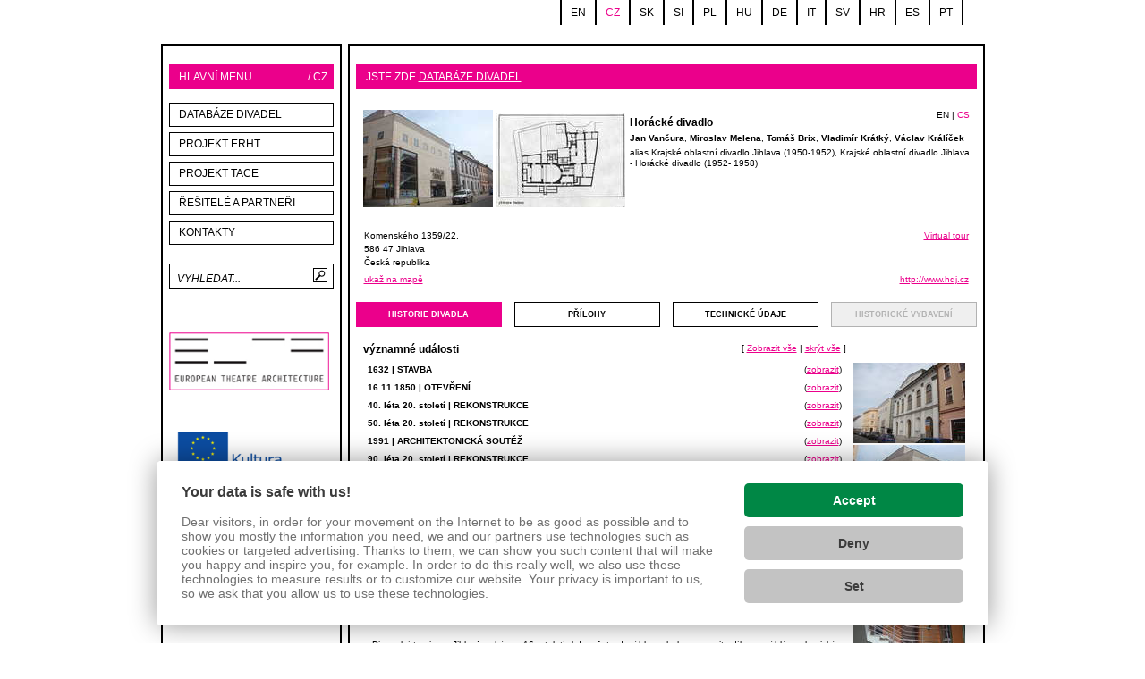

--- FILE ---
content_type: text/html; charset=UTF-8
request_url: https://www.theatre-architecture.eu/cs/db/?theatreId=21
body_size: 14744
content:
<!DOCTYPE HTML PUBLIC "-//W3C//DTD XHTML 1.0 Transitional//EN" "http://www.w3.org/TR/xhtml1/DTD/xhtml1-transitional.dtd">
<html xmlns="http://www.w3.org/1999/xhtml" xml:lang="en" lang="en">
<head><link href='https://cmp.vizus.cz' rel='preconnect'><link href='https://cmp.vizus.cz' rel='dns-prefetch'><script src='https://cmp.vizus.cz/profile/454231-20260120-020058.js' crossorigin='use-credentials'></script>
<meta http-equiv="content-type" content="text/html; charset=utf-8" />
<meta http-equiv="content-language" content="cs" />
<meta http-equiv="imagetoolbar" content="no" />
<meta http-equiv="MSThemeCompatible" content="yes" />
<meta name="MSSmartTagsPreventParsing" content="true" />
<meta name="language" content="cs" />
<meta name="keywords" content="" />
<meta name="description" content="" />
<meta name="copyright" content="(c) VIZUS.CZ s.r.o. 26" />
<meta name="version" content="1.0, 27.3.2008 10:30:49" />
<link type="text/css" rel="stylesheet" href="/res/jquery.tooltip.css" media="all" />
<link type="text/css" rel="stylesheet" href="/res/main.css" media="screen" />
<link type="text/css" rel="stylesheet" href="/res/print.css" media="print" />
<link type="text/css" rel="stylesheet" href="/res/shadowbox/shadowbox.css" />
<link type="text/css" rel="stylesheet" href="/server/lib/vizus-framework-2.0.41/system/1.5/system.css" />
<link rel="icon" href="/res/favicon.ico" type="image/ico" />
<script type="text/javascript" src="/res/js/jq-min.js"></script>
<script type="text/javascript" src="/server/lib/vizus-framework-2.0.41/system/1.5/system.js"></script>
<script type="text/javascript" src="/res/lib.js"></script>
<script type="text/javascript" src="/res/js/jquery.bxSlider.min.js"></script>
<script type="text/javascript" src="/res/js/jquery.easing.1.3.js"></script>
<script type="text/javascript" src="/res/js/jquery.bgiframe.js"></script>
<script type="text/javascript" src="/res/js/jquery.dimensions.js"></script>
<script type="text/javascript" src="/res/js/jquery.tooltip.js"></script>
<script type="text/javascript">
	$(document).ready(function(){ Shadowbox.init({counterType:"skip", overlayOpacity: "0.4"}); $(".mini-show-image").tooltip({track: true, delay: 0,showURL: false, bodyHandler: function() { return $("<img/>").attr("src", $(this).attr("rel")).css("max-width", "400px").css("max-height", "400px"); }});});
	$(document).ready(function(){	if(document.getElementById("window_basket")){var arrayPageSize = getPageSize();var arrayPageScroll = getPageScroll();document.getElementById("window_sale").style.top = (arrayPageScroll[1] + ((arrayPageSize[3] - 400) / 2) + "px");}});
</script>
<script type="text/javascript" src="/res/shadowbox/shadowbox.js"></script>
<title>Databáze divadel / Divadelní architektura v Evropě</title>
</head>
<body class="cs ">
<script type="text/javascript">

  var _gaq = _gaq || [];
  _gaq.push(['_setAccount', 'UA-37643360-5']);
  _gaq.push(['_trackPageview']);

  (function() {
    var ga = document.createElement('script'); ga.type = 'text/javascript'; ga.async = true;
    ga.src = ('https:' == document.location.protocol ? 'https://ssl' : 'http://www') + '.google-analytics.com/ga.js';
    var s = document.getElementsByTagName('script')[0]; s.parentNode.insertBefore(ga, s);
  })();

</script>


<!-- Google tag (gtag.js) -->
<script async src="https://www.googletagmanager.com/gtag/js?id=G-1HMY83WQLG"></script>
<script>
  window.dataLayer = window.dataLayer || [];
  function gtag(){dataLayer.push(arguments);}
  gtag('js', new Date());

  gtag('config', 'G-1HMY83WQLG');
</script>


<a name="top"></a>
<div class="main">
		<div id="google_translate_element"></div><div class="languages"><a href="/en/" title="English " >en</a><a href="/cs/" title="Česky  " class="active">cz</a><a href="/sk/" title="Slovensky " >sk</a><a href="/si/" title="jazyk_si_title" >si</a><a href="/pl/" title="Polski " >pl</a><a href="/hu/" title="Magyar " >hu</a><a href="/de/" title="Deutch " >de</a><a href="/it/" title="jazyk_it_title" >it</a><a href="/sv/" title="jazyk_sv_title" >sv</a><a href="/hr/" title="jazyk_hr_title" >hr</a><a href="/es/" title="jazyk_es_title" >es</a><a href="/pt/" title="jazyk_pt_title" >pt</a></div>
<script>
function googleTranslateElementInit() {
  new google.translate.TranslateElement({
    pageLanguage: 'cs'
  }, 'google_translate_element');
}
</script><script src="//translate.google.com/translate_a/element.js?cb=googleTranslateElementInit"></script>
	<div class="cl"></div>
	
	<div class="content-outer cot">
		<div class="content-top">

			<div class="cols">
					<div class="column col-left">
					<div class="inner">
						<div class="col-label"><span class="right">/ cz</span>Hlavní menu</div>
						<div class="menu">
							<ul><li><a href="/cs/databaze.html" title="databáze divadel" class="" accesskey="1" >databáze divadel</a></li><li><a href="/cs/projekt-erht.html" title="Projekt ERHT" class="" accesskey="2" >Projekt ERHT</a></li><li><a href="/cs/archiv-projektu.html" title="archiv projektu" class="" accesskey="3" >Projekt TACE</a></li><li><a href="/cs/resitele.html" title="Řešitelé" class="" accesskey="4" >Řešitelé a partneři</a></li><li><a href="/cs/kontakty.html" title="kontakty" class="" accesskey="5" >kontakty</a></li></ul>
							<div class="cl"></div>
							<div class="search-form"><form action="/cs/vyhledavani.html" method="get">
	<input type="text" class="search" name="query" value="Vyhledat..." onfocus="if(this.value == 'Vyhledat...') this.value = ''" onblur="if(this.value == '') this.value = 'Vyhledat...'" />
	<input type="submit" class="submit" value="" />
</form>



</div>
							<div class="cl"></div>
							<div class="flags">
								<div class="flags-content">
									<div align="left"> </div>
<div align="left"> </div>
<div align="left"> </div>
<div align="left"> </div>
<div align="left"><img class="cms-editor-image cms-editor-image-type-0" style="margin: 5px 0px;" src="/res/archive/130/014621.jpg?seek=1319488182" alt="" width="179" height="65" align="middle" border="0" data-vizus-cms-component="editor.image" data-vizus-cms-file-id="14621" data-vizus-cms-image-view-id="162281" /> </div>
<p align="left"> </p>
<p align="left"><br /><img class="cms-editor-image cms-editor-image-type-3" style="margin: 5px;" src="/res/archive/181/020683_03_226134.png?seek=1378967575" alt="" width="145" height="56" align="middle" border="0" data-vizus-cms-component="editor.image" data-vizus-cms-file-id="20683" data-vizus-cms-image-view-id="226134" /></p>
<p style="text-align: left;">Projekt je podpořen z programu Kultura Evropské unie </p>
<p> </p>
<p><a class="cms-editor-link-image" href="/res/archive/016/001874_05_011827.gif?seek=1234141679" rel="galerie1" data-vizus-cms-component="editor.link.image" data-vizus-cms-image-id="11827"><img class="cms-editor-image cms-editor-image-type-3" style="margin: 5px;" src="/res/archive/016/001874_03_011826.gif?seek=1234141679" alt="" width="145" height="65" border="0" data-vizus-cms-component="editor.image" data-vizus-cms-file-id="1874" data-vizus-cms-image-view-id="11826" /></a></p>
<p style="text-align: left;">Projekt je realizován za finanční podpory Ministerstva kultury</p>
<p align="center"> </p>
<p align="center"> </p>
<p align="center"> </p>
								</div>
							</div>
						</div>
					</div>
				</div>
				
				<div class="column col-center col-theatre">
					<div class="inner">
						<div class="col-label"><span class="path">Jste zde <a href="/cs/db.html" title="Databáze divadel">Databáze divadel</a></span></div>
						<div class="page-content">
							<div class="theatre-sumary"><span class="lang-list"><a href="/en/db/?theatreId=21">EN</a>&nbsp;|&nbsp;<a href="/cs/internetove-muzeum/?theatreId=21" class="active">CS</a></span><div class="left mr-5"><a href="/res/archive/246/027867.jpg?seek=1397143509" class="" rel="shadowbox[head]" title=""><img src="/res/archive/246/027867_03_311580.jpg?seek=1397143510" width="145" height="109" alt=""></a> <a href="/res/archive/003/000454.jpg?seek=1221132171" class="" rel="shadowbox[head]" title=""><img src="/res/archive/003/000454_03_002628.jpg?seek=1221132171" width="145" height="105" alt=""></a></div><h2>Horácké divadlo</h2><p><strong>Jan Vančura</strong>, <strong>Miroslav Melena</strong>, <strong>Tomáš Brix</strong>, <strong>Vladimír Krátký</strong>, <strong>Václav Králíček</strong></p>alias Krajské oblastní divadlo Jihlava (1950-1952), Krajské oblastní divadlo Jihlava - Horácké divadlo (1952- 1958)<div class="cl h15"></div><table class="invisible" width="100%"><tr><td width="35%"><p class="lh150">Komenského 1359/22, <br />
586 47  Jihlava<br />Česká republika</p></td><td width="65%" align="right"><p class="lh150"><a href="http://www.virtualtravel.cz/horacke-divadlo-jihlava/exterier.html" target="_blank">Virtual tour</a></p></td></tr><tr><td width="35%"><a href="/cs/google-mapa.html?point=49.397963888889,15.5894&amp;theatreId=21" title="ukaž na mapě">ukaž na mapě</a></td><td width="65%" align="right"><a href="http://www.hdj.cz" target="blank">http://www.hdj.cz</a></td></tr></table></div><div class="cl h10"></div><a class="tace-tab active" href="/cs/db/?theatreId=21&detail=history">historie divadla</a><a class="tace-tab middle-left" href="/cs/db/?theatreId=21&detail=attachement">Přílohy<a><a class="tace-tab middle-right" href="/cs/db/?theatreId=21&detail=params">technické údaje</a><a onclick="return false;" class="tace-tab-disable tace-tab" href="/cs/db/?theatreId=21&detail=subject">historické vybavení</a><div class="cl h10"></div><script type="text/javascript">/* <![CDATA[ */$(function(){$(".page-content").addClass("page-content-tace-detail");});/* ]]> */ </script><div class="theatre-sumary theatre-content-div" style="width:540px; float:left;"><div class="right">[ <a href="javascript:;" onclick="showAllDetails('event')">Zobrazit vše</a> | <a href="javascript:;" onclick="hideAllDetails('event')">skrýt vše</a> ]</div><h3>významné události</h3><div class="theatre-sumary p5"><div class="event-item"><span class="right">(<a href="javascript:;" id="Event2162Link" onclick="switchEventDetail(2162)">zobrazit</a>)</span><strong>1632 | <span class="up">stavba</span></strong><div class="cl h3"></div><div id="Event2162">Bývalý kapucínský klášter byl postaven v letech 1631–1632 a v roce 1788 jej Josef II. zrušil.<hr /></div><div class="cl"></div></div><div class="event-item"><span class="right">(<a href="javascript:;" id="Event2163Link" onclick="switchEventDetail(2163)">zobrazit</a>)</span><strong>16.11.1850 | <span class="up">otevření</span></strong><div class="cl h3"></div><div id="Event2163">Roku 1850 byla budova někdejšího&nbsp; kostela a konventu&nbsp;&nbsp; adaptována&nbsp; na divadelní budovu a 16. listopadu téhož roku se neznámým architektem nově upravené divadlo slavnostně otevřelo představením hry F. von Elsholze Výchovné metody.<hr /></div><div class="cl"></div></div><div class="event-item"><span class="right">(<a href="javascript:;" id="Event2164Link" onclick="switchEventDetail(2164)">zobrazit</a>)</span><strong>40. léta 20. století | <span class="up">rekonstrukce</span></strong><div class="cl h3"></div><div id="Event2164">&nbsp;Na počátku čtyřicátých let 20. století byl podle návrhu brněnského architekta E. Lea zrušen vchod z Komenského ulice a vybudován nový z Divadelní ulice s portikem neseným dvěma hranolovými pilíři ve funkcionalistickém stylu.<hr /></div><div class="cl"></div></div><div class="event-item"><span class="right">(<a href="javascript:;" id="Event2165Link" onclick="switchEventDetail(2165)">zobrazit</a>)</span><strong>50. léta 20. století | <span class="up">rekonstrukce</span></strong><div class="cl h3"></div><div id="Event2165">V padesátých letech proběhly v interiéru budovy větší stavební úpravy, při nichž bylo rozšířeno jeviště, upraveno hlediště a vyměněna sedadla. Přesto už tehdy začala být divadelní budova pro kulturní reprezentaci krajského města nedostatečná a její prostory se postupně stávaly pouze provizorním řešením. Situace se vyhrotila v osmdesátých letech 20. století, kdy se budova divadla pravděpodobně v důsledku dlouhodobě zanedbávané údržby ocitla v havarijním stavu.<hr /></div><div class="cl"></div></div><div class="event-item"><span class="right">(<a href="javascript:;" id="Event2166Link" onclick="switchEventDetail(2166)">zobrazit</a>)</span><strong>1991 | <span class="up">architektonická soutěž</span></strong><div class="cl h3"></div><div id="Event2166">Roku 1991 byla vyhlášena nová soutěž na stavbu divadla v uvolněném městském prostoru. Ze tří oceněných projektů vyšel vítězně návrh týmu Miroslava Meleny, Václava Králíčka, Tomáše Brixe, Jana Vančury a Vladimíra Krátkého, kteří vytvořili návrh divadla s nekomplikovanou, postmoderní, téměř puristickou fasádou s jasnými odkazy na antickou a klasicistní architekturu.<hr /></div><div class="cl"></div></div><div class="event-item"><span class="right">(<a href="javascript:;" id="Event2167Link" onclick="switchEventDetail(2167)">zobrazit</a>)</span><strong>90. léta 20. století | <span class="up">rekonstrukce</span></strong><div class="cl h3"></div><div id="Event2167">První později podrobně rozpracované studie divadla vznikly v roce 1991 a stavba byla zkolaudována v roce 1995.<hr /></div><div class="cl"></div></div><script type="text/javascript">/* <![CDATA[ */eventIds = new Array(2162,2163,2164,2165,2166,2167);eventLinkShow = "zobrazit";eventLinkHide = "zavřít";/* ]]> */ </script><div class="h15"></div><div class="right">[ <a href="javascript:;" onclick="showAllDetails('person')">Zobrazit vše</a> | <a href="javascript:;" onclick="hideAllDetails('person')">skrýt vše</a> ]</div><h3>lidé</h3><div class="theatre-sumary p5"><div class="event-item"><span id="Person1310Link" style="display:none;"></span><a href="/cs/db/?personId=1310" title="Jan Vančura"><strong class="up">Jan Vančura</strong></a> |hlavní architekt<div class="cl h3"></div><div id="Person1310"><div class="cl"></div></div><div class="cl"></div></div><div class="event-item"><span class="right">(<a href="javascript:;" id="Person719Link" onclick="switchPersonDetail(719)">zobrazit</a>)</span><a href="/cs/db/?personId=719" title="Miroslav Melena"><strong class="up">Miroslav Melena</strong></a> |hlavní architekt<div class="cl h3"></div><div id="Person719">Od roku 2003 vedl architektonický ateliér na Fakultě umění a architektury Technické univerzity v Liberci. Podle jeho projektů bylo postaveno nebo rekonstruováno dvacet divadel a víceúčelových zařízení. Absolvoval katedru scénického výtvarnictví (1963) u profesora Františka Tröstera na Akademii múzických umění v Praze. Tam také později působil jako pedagog a v roce 1996 se habilitoval. Později působil jako pedagog na JAMU v Brně. Jako scénograf začínal v Divadle P. Bezruče v Ostravě. Od roku 1968 pracoval v Naivním divadle v Liberci. Byl stálým spolupracovníkem Studia Ypsilon jako scénograf. Od r. 1980 pobýval pracovně v Jugoslávii, kde projektoval rekonstrukci Loutkového divadla v Zadaru. Byl pracovně zaměřen na problematiku divadelního prostoru, projekce a realizace konstrukcí membránových střech nad letními amfiteátry a scénami (se statikem J. Zemanem), muzejní expozice a jiné. Jeho architektonické práce zahrnují ideový projekt společenského sálu Paláce kultury v Praze, realizace zastřešení amfiteátru Bažantice pro Děčínskou Kotvu nebo letního divadla v Liberci. Uskutečnil rekonstrukci Mestneho domu v Lublani na loutkové divadlo, stavbu víceúčelového divadla v Zadaru. Pro loutková divadla v Zadaru a Záhřebu pracoval i jako režisér. Vybudoval expozici kulturního a historického vývoje ve světě pro muzeum v Hanoji (1990). Vypracoval návrh na expozici regionálního muzea Krymu v Simferopolu, Realizoval rekonstrukci divadla E. F. Buriana, rekonstrukci Městského divadla v Brně a divadla na Fidlovačce a Horáckého divadla v Jihlavě. Přestavěl společenský sál v Kongresovém centru Praha (Paláci kultury). Společně s ing. arch. P. Valentou a ing. arch. P. Novákem rekonstruoval nejstarší divadelní budovu v zemi "Redutu" jako komorní scénu Národního divadla v Brně. Byl laureátem mezinárodního trienále v Novém Sadu (1972), získal cenu města Děčína (1976), ceny SČDU (1980,1988, 1989) a stříbrnou medaili za českou expozici na Pražském Quadrienále.<span class="right"><a href="/cs/db/?personId=719" title="Zobrazit vše">Více divadel</a></span><div class="cl"></div><hr /></div><div class="cl"></div></div><div class="event-item"><span class="right">(<a href="javascript:;" id="Person1309Link" onclick="switchPersonDetail(1309)">zobrazit</a>)</span><a href="/cs/db/?personId=1309" title="Tomáš Brix"><strong class="up">Tomáš Brix</strong></a> |hlavní architekt<div class="cl h3"></div><div id="Person1309"><p><a href="http://www.archiweb.cz/architects.php?type=arch&amp;place=cr&amp;action=show&amp;id=1901" target="_blank">http://www.archiweb.cz/architects.php?type=arch&amp;place=cr&amp;action=show&amp;id=1901</a></p><div class="cl"></div><hr /></div><div class="cl"></div></div><div class="event-item"><span id="Person1308Link" style="display:none;"></span><a href="/cs/db/?personId=1308" title="Vladimír Krátký"><strong class="up">Vladimír Krátký</strong></a> |hlavní architekt<div class="cl h3"></div><div id="Person1308"><div class="cl"></div></div><div class="cl"></div></div><div class="event-item"><span id="Person725Link" style="display:none;"></span><a href="/cs/db/?personId=725" title="Václav Králíček"><strong class="up">Václav Králíček</strong></a> |hlavní architekt<div class="cl h3"></div><div id="Person725"><span class="right"><a href="/cs/db/?personId=725" title="Zobrazit vše">Více divadel</a></span><div class="cl"></div></div><div class="cl"></div></div></div><script type="text/javascript">/* <![CDATA[ */personIds = new Array(1310,719,1309,1308,725);personLinkShow = "zobrazit";personLinkHide = "zavřít";/* ]]> */ </script><div class="h15"></div><h3>historie</h3><div class="theatre-sumary p5 history"><p align="justify">Divadelní tradice v Jihlavě sahá do 16. století, kdy město dosáhlo vrcholu prosperity díky rozsáhlé soukenické výrobě. Podle dochovaných zpráv se v této době začaly ve městě objevovat kočovné společnosti, které přinášely obyvatelům Jihlavy první divadelní vystoupení. Kromě toho jsou již v roce 1512 zaznamenány nejstarší „komedie“ sehrané studenty městské školy. Velký rozkvět studentského divadla nastal po roce 1561 v souvislosti se zřízením latinského humanistického gymnázia a největšího významu ve městě dosáhly studentské hry v devadesátých letech 16. století. Studenti hráli kromě školy také na radnici nebo na náměstí na jednoduchém dřevěném jevišti. Jedním z účastníků her byl i Jan z Valdštejna, později pán na Brtnici, který údajně roku 1600 navštívil Shakespearovo divadlo Globe v Londýně.</p>
<p align="justify">V 17. století převzali jihlavskou divadelní štafetu žáci jezuitského gymnázia založeného v roce 1625 a jejich představení se postupně stala pravidelnou součástí městských náboženských slavností. Od roku 1727 do roku 1768, kdy byla divadelní činnost studentů definitivně zakázána, se studentská představení odehrávala v divadelním sále ve třetím poschodí gymnázia v Hluboké ulici (dnes budova Okresního archivu).</p>
<p align="justify">Vedle toho získávalo v Jihlavě své místo postupně i divadlo světské, jež čerpalo rovněž z náboženské tématiky a kterému se věnovali například řemeslničtí tovaryši. Světská divadelní představení se odehrávala také ve zmíněném sále, například už v roce 1740 je tu doloženo pořádání opery a po roce 1750 se zde podle dostupných pramenů hrálo pravidelně. Po roce 1792 se novým jihlavským divadelním prostorem stala pro tento účel upravená špitální kaple sv. Alžběty (dnes Komenského 29) naproti dnešnímu divadlu. V tomto stísněném prostoru se hrály i opery, například v roce 1825 Mozartova <em>Kouzelná flétna</em>. Avšak malá plocha původně sakrálního prostoru spolu s bezpečnostními nedostatky byly důvodem k tomu, aby se v roce 1825 divadelní představení přesunula do sálu ve druhém poschodí hostince <em>U tří knížat</em> (dnes Masarykovo nám. 44) s kapacitou přibližně 300 diváků. I to však městu takového významu, jako byla se svými téměř 20 000 obyvateli Jihlava v 19. století, přestávalo stačit. Pověstně vysoké úrovně dosahoval například hudební život, a to zejména zásluhou hudebního spolku založeného roku 1819. Představitelé města sice o vybudování nového divadelního stánku uvažovali, Jihlava však v té době prožívala těžké období úpadku soukenictví a městu na tyto účely nezbývaly finanční prostředky.</p>
<p align="justify">Pro jihlavské divadelní nadšence nepříznivou situaci vyřešil svým nenadálým krokem až místní výrobce kovového zboží Johan Okonski, který v roce 1849 zakoupil zchátralou budovu někdejšího kostela a konventu Kapucínů v tehdejší Špitálské (dnes Komenského) ulici a zcela nečekaně se rozhodl adaptovat její prostory na divadelní budovu. Bývalý kapucínský klášter byl postaven v letech 1631–1632 a v roce 1788 jej Josef II. zrušil. Poté jeho prostory sloužily soukenické továrně F. Götze. Roku 1844 měly být budovy navráceny církvi, k&nbsp;čemuž však nakonec nedošlo a objekt získal již zmíněný Johan Okonski. Aby získal prostředky na adaptaci budovy, nechal na počátku roku 1850 otisknout v tehdejším jihlavském Sonntagsblattu výzvu obyvatelům města. Na tento popud bylo upsáno 502 akcií a zbytek do potřebného počtu 600 převzalo město; Okonskému se tak podařilo získat 6 000 zlatých, nezbytných pro úpravu stávajících objektů kláštera. Ve stejném roce bylo vydáno stavební povolení a 16. listopadu téhož roku se neznámým architektem nově upravené divadlo slavnostně otevřelo představením hry F. von Elsholze <em>Výchovné metody</em>.</p>
<p align="justify">Šest let po otevření divadla koupilo celou budovu za 14 000 zlatých město. V roce 1856 nechalo postupně nahradit dřevěné nosné sloupy lóží a galerie železnými a v roce 1870 dalo zavést plynové osvětlení, roku 1908 znovu vystřídané elektrickým. Nouzové východy a vnější požární schodiště byly vybudovány v roce 1881. Na počátku čtyřicátých let 20. století byl podle návrhu brněnského architekta E. Lea zrušen vchod z Komenského ulice a vybudován nový z Divadelní ulice s portikem neseným dvěma hranolovými pilíři ve funkcionalistickém stylu, který ústil do vstupní haly se zkušebnou, kanceláří a dílnami.</p>
<p align="justify">Až do roku 1918 se v budově jihlavského divadla nesměla hrát česká představení, a proto byl v druhé polovině 19. století pro české hry využíván sál hotelu Czap (nyní <em>Dělnický dům</em>). Vedle českých kočovných společností se od sedmdesátých let 19. století začaly v Jihlavě objevovat i ochotnické spolky. V roce 1888 proběhla v hostinci u Nieweltů (Židovská 12) ustavující schůze <em>Spolku divadelních ochotníků Klicpera</em>. Jeho aktivní činnost však neměla dlouhého trvání, a to zejména z důvodu nedostatečného zázemí a pro nepříznivý postoj představitelů města. Situace českého divadla v Jihlavě se změnila až po roce 1920, kdy byla divadelní sezóna rovnoměrně rozložena na českou a německou část. Už po roce 1940 se však obrátila znovu ve prospěch německého divadla – jihlavskou scénu ovládl spolek <em>Deutsches Theater Iglau-Znaim</em>.</p>
<p align="justify">V této pro české divadlo nelehké době se v oblasti Vysočiny v kruzích českých divadelních nadšenců zrodila myšlenka založit stálé profesionální divadlo. Jeho iniciátoři se setkali roku 1939 v Třebíči, později v Jihlavě, Německém Brodě a ve Velkém Meziříčí. Výsledkem bylo získání koncese pro třicetičlenný umělecký soubor, který začal působit pod názvem <em>Horácké divadlo</em>. Od roku 1940 zkoušel v&nbsp;<em>Národním domě</em> v Třebíči, kde 18. října téhož roku činnost <em>Horáckého divadla</em> oficiálně zahájilo slavnostní uvedení Vrchlického <em>Soudu lásky</em>. Po roce 1945 se sídlem <em>Horáckého divadla</em> stalo v tehdejší složité politické situaci méně využívané městské divadlo v Jihlavě. Jeho soubor se stal základem <em>Krajského divadla</em>, které si ale ponechalo název <em>Horácké</em> i po roce 1948.</p>
<p align="justify">V padesátých letech proběhly v interiéru budovy větší stavební úpravy, při nichž bylo rozšířeno jeviště, upraveno hlediště a vyměněna sedadla. Přibyl prostor skladiště v těsném sousedství divadelní budovy v Komenského ulici. Přesto už tehdy začala být divadelní budova pro kulturní reprezentaci krajského města nedostatečná a její prostory se postupně stávaly pouze provizorním řešením.Navíc město a tehdejší politická garnitura soustředila svou pozornost a finanční prostředky na vybudování <em>Kulturního domu</em>, který vyrostl v letech 1955–1961 na okraji historického centra a jehož součástí byl rovněž divadelní sál lépe vyhovující&nbsp;reprezentaci nové socialistické společnosti. Situace se vyhrotila v osmdesátých letech 20. století, kdy se budova divadla pravděpodobně v důsledku dlouhodobě zanedbávané údržby ocitla v havarijním stavu.</p>
<p align="justify">Okolo roku 1990 byl v ateliérech jihlavského Stavoprojektu vypracován plán na stavbu nové divadelní budovy. Jeho realizace se však z finančních a organizačních důvodů nepřiměřeně protahovala, navíc byl návrh pravděpodobně ovlivněn poněkud „velkolepým“ socialistickým plánováním, což se projevilo necitlivým přístupem k historické zástavbě v okolí divadelní budovy. Součástí příprav stavby byla mimo jiné demolice barokního domku a celého historického bloku původně přiléhajícího ke staré divadelní budově, ze které zůstala pouze zeď hlavního průčelí do Komenského ulice. Tyto demoliční a zamýšlené adaptační práce byly zastaveny v době, kdy proti nim nekompromisně vystoupili místní divadelníci a jejich příznivci.</p>
<p align="justify">Nakonec byla roku 1991 ve spolupráci s Obcí architektů vyhlášena nová soutěž na stavbu divadla v uvolněném městském prostoru. V tomto novém architektonickém klání se ukázalo, že pojetí nárožní divadelní budovy v historickém kontextu není vůbec jednoduché. Ze tří oceněných projektů vyšel vítězně návrh týmu Miroslava Meleny, Václava Králíčka, Tomáše Brixe, Jana Vančury a Vladimíra Krátkého, kteří vytvořili návrh divadelního stánku s nekomplikovanou, postmoderní, téměř puristickou fasádou s jasnými odkazy na antickou a klasicistní architekturu. V jejím interiéru se autoři pokusili navázat na bývalý historický blok a okolní intimní členité prostředí přirozeného historického centra několikapatrovou nesymetrickou pasáží. První později podrobně rozpracované studie divadla vznikly v roce 1991 a stavba byla zkolaudována v roce 1995.</p>
<p align="justify">Definitivní podoba divadla tak vyšla z harmonické spolupráce již zmíněných ve své době renomovaných autorů. Například Václav Králíček své schopnosti tvorby divadelního prostoru představil již při realizaci budovy <em>Divadla Husa na provázku</em> v Brně, Tomáš Brix se prezentoval zdařilými stavbami společenských a veřejných prostor na pražských sídlištích Stodůlky, Lužiny a Nové Butovice, Miroslav Melena pak ve své době vysoce hodnocenými realizacemi a rekonstrukcemi divadelních scén a interiérů například v pražském <em>Divadle Archa</em> a v <em>Městském divadle</em> v Brně. Tým doplňovali svými zkušenostmi také scénograf a výtvarník Jan Vančura a architekt Vladimír Krátký.</p>
<p align="justify"><strong>Současný stav</strong></p>
<p align="justify">Dnešní budova neslouží pouze samotnému divadlu, v jejích útrobách najdeme již zmíněnou samostatnou pasáž s restaurací, malou galerii a prostory vedlejší malé scény. Stavba se rozkládá v nároží ulic Divadelní a Komenského, v místech, kde se nacházelo původní historické divadlo. Nová budova do své dispozice pojala i prostor barokního domku stojícího původně na rohu zmíněných ulic. Vnitřní uspořádání budovy je jasně rozlišeno na část s divadelním sálem v místech za původní historickou fasádou, veřejnou část s několikapatrovou pasáží a provozní část divadla, která tvoří východní díl budovy. Součástí divadla je i křídlo přiléhající k jižní straně historické fasády sloužící rovněž zázemí divadla.</p>
<p align="justify">Budova má v podstatě jednoduchou, jasně členěnou fasádu s kamenným obložením, její průčelí do Divadelní ulice je segmentově prohnuté. Nároží Divadelní a Komenského ulice akcentují skleněné stěny s průhledem na přilehlé schodiště a sloup se stylizovanou antickou patkou a hlavicí. Odkazem na klasicistní cítění je rovněž stylizovaná korunní římsa budovy. Vedlejší fasádu do Divadelní ulice prolamují čtvercová a obdélná okna a přízemí modeluje loubí spočívající na třech pilířích, jež kryje hlavní vstupy do pasáže budovy. Součástí západního průčelí nového divadla je i historická fasáda původního městského divadla, tvořená klasicistně pojatou suprapozicí řádů dórského a korintského, mohutnou korunní římsou a trojúhelníkovým štítem. Fragment historického průčelí je v patře rozčleněn pěticí oken zakončených půlobloukem a v přízemí třemi okny a dvěma výklenky. Všechna okna vedou světlo do vestibulu a foyerů divadla. Postmoderní fasádu spojuje s tou historickou skleněný krček, v jehož přízemí se nachází hlavní vstup do budovy. Ten ústí do již zmíněné pasáže, kde najdeme v přízemí vlevo pokladnu divadla a další komerční prostory, v patře restauraci a ve druhém patře prostor malé divadelní scény. Protější prosklená segmentově zaoblená stěna, která svým tvarem sleduje obvodovou stěnu hlediště, slouží jako hlavní přívod světla pro přilehlé ochozy divadelní části stavby. Do tohoto prostoru ústí z přízemí pasáže hlavní vchod tvořený dvojicí dřevěných prosklených dvoukřídlých dveří se středním sloupkem završeným stylizovanou hlavicí. Přízemí divadelní části slouží vestibulu se šatnami, odkud lze stoupat po jednoramenném segmentovém schodišti s dřevěnými stupni do foyerů lemujících divadelní sál se vstupy na balkon a galerie divadla. Intimní a zároveň vznešený prostor vestibulu se schodištěm a ochozy podtrhují sloupy přiznané železobetonové konstrukce obložené kamenem. Obvod hlediště klasického podkovovitého tvaru obíhají tři úrovně galerií, přičemž nejnižší z nich se nachází v nejvyšším bodě strmě stoupajícího parteru. Tři úrovně lóží jsou od galerií o jednu úroveň posunuty. Strop tvoří zavěšený akustický podhled sledující půdorys hlediště se zakomponovaným osvětlením.</p>
<p align="justify">Součástí divadelní budovy je v druhém poschodí severní části pasáže situovaná malá divadelní scéna. Jde o obdélný sál s maximálně variabilním prostorem, který je s hlavní scénou divadla propojen můstkem. Druhá scéna je rovněž použitelná jako zkušebna, a je proto vstupem na své východní straně spojena s provozní částí divadla.</p>
<p align="justify"><strong>Literatura:</strong></p>
<p>–&nbsp; František Marek, <em>William Shakespeare a jihlavská divadelní tradice</em>, Jihlava 1964, s. 9–10</p>
<p>–&nbsp; Hana Vrbová, Nároží jako hlavolam, <em>Architekt, </em>1992, č. 4, s. 4–5</p>
<p>–&nbsp; Karel Křesadlo, Jihlavská divadelní tradice, in: Miloš Stránský – Lubomír Zubař – Vladimír Volf (eds.), <em>Horácké divadlo Jihlava 1940–1995</em>, Jihlava 1995, nestránkováno</p>
<p>–&nbsp; Petr Kratochvíl, Horácké divadlo, <em>Architekt</em>, 1996, č. 3, s. 10–13</p>
<p>–&nbsp; Jiří Hilmera, <em>Česká divadelní architektura, </em>Praha 1999, s. 21–22, 172</p>
<p>–&nbsp; Divadelní budova a její proměny v&nbsp;čase, in: <em>Horácké divadlo Jihlava 2005–2010,</em> Jihlava 2010, nestránkováno</p>
<p>–&nbsp; Marie Zdeňková, Josef Vomáčka, <em>Miroslav Melena: scénograf a architekt, </em>Praha 2011, s.154–158</p><p>&nbsp;</p><p>Tágy: <a href="/cs/tags/?tag=Novorenesance" title="Novorenesance">Novorenesance</a>, <a href="/cs/tags/?tag=Postmoderní architektura" title="Postmoderní architektura">Postmoderní architektura</a>, <a href="/cs/tags/?tag=řadový dům" title="řadový dům">řadový dům</a>, <a href="/cs/tags/?tag=reprezentativní budova" title="reprezentativní budova">reprezentativní budova</a>, <a href="/cs/tags/?tag=současnost" title="současnost">současnost</a></p><p>&nbsp;</p><p>Autor: <a href="javascript:;" onclick="SwitchAuthor('0')" title="více o autorovi"><em>Ludmila Hůrková</em></a></p><div class="hidden" id="AuthorInfo0"><p><b>Ludmila Hůrková:</b></p><a href="/cs/db/?theatreId=8" title="Divadlo F. X. Šaldy">Divadlo F. X. Šaldy</a>, <a href="/cs/db/?theatreId=19" title="Krušnohorské divadlo Teplice">Krušnohorské divadlo Teplice</a>, <a href="/cs/db/?theatreId=21" title="Horácké divadlo">Horácké divadlo</a>, <a href="/cs/db/?theatreId=24" title="Komorní divadlo Plzeň">Komorní divadlo Plzeň</a>, <a href="/cs/db/?theatreId=31" title="Městské divadlo Mladá Boleslav">Městské divadlo Mladá Boleslav</a>, <a href="/cs/db/?theatreId=34" title="Městské divadlo v Mostě">Městské divadlo v Mostě</a>, <a href="/cs/db/?theatreId=44" title="Městské divadlo Kladno">Městské divadlo Kladno</a>, <a href="/cs/db/?theatreId=59" title="Městské divadlo Jablonec nad Nisou">Městské divadlo Jablonec nad Nisou</a>, <a href="/cs/db/?theatreId=60" title="Dům kultury a odborů (DKO)">Dům kultury a odborů (DKO)</a>, <a href="/cs/db/?theatreId=64" title="Městské divadlo K. H. Máchy Litoměřice">Městské divadlo K. H. Máchy Litoměřice</a>, <a href="/cs/db/?theatreId=70" title="Městské divadlo">Městské divadlo</a>, <a href="/cs/db/?theatreId=80" title="Divadlo Lubomíra Lipského">Divadlo Lubomíra Lipského</a>, <a href="/cs/db/?theatreId=87" title="Severočeské divadlo opery a baletu Ústí nad Labem">Severočeské divadlo opery a baletu Ústí nad Labem</a>, <a href="/cs/db/?theatreId=90" title="Městské divadlo Žatec">Městské divadlo Žatec</a>, <a href="/cs/db/?theatreId=91" title="Městské divadlo Žďár nad Sázavou">Městské divadlo Žďár nad Sázavou</a>, <a href="/cs/db/?theatreId=351" title="Městské divadlo Chomutov">Městské divadlo Chomutov</a>, <a href="/cs/db/?theatreId=512" title="Divadlo Alfa ">Divadlo Alfa </a>, <a href="/cs/db/?theatreId=1109" title="Divadlo Pasáž">Divadlo Pasáž</a>, <a href="/cs/db/?theatreId=2330" title="Národní dům">Národní dům</a><hr /></div></div><h2>Dodatečné informace</h2><p>Žádné informace nebyly zatím vloženy</p><a href="#addWiki" title="přidej data" class="a-addwiki">přidej data</a><form id="addWiki" method="post" action="/cs/db/?url=%2Fcs%2Fdb%2F&theatreId=21&action=wset#addWiki"><p>Jméno: jméno bude publikováno<br / ><input type="text" name="form[name]" value="" maxlength="100"/></p><p>Váš email nebude publikován<br / ><input type="text" name="form[email]" value="" maxlength="100"/></p><p>Data: prosím, vložte data o tomto divadle, minimálně 10 znaků<br / ><textarea name="form[text]"></textarea></p><p><div class="form-calCaptcha"><label for="formCalcaptchaInput">Napište číslicí výsledek příkladu</label> <strong><span class="fomr-calCaptcha-ex-1">pět</span><span class="fomr-calCaptcha-operator">mínus</span><span class="fomr-calCaptcha-ex-2">čtyři</span></strong><span class="fomr-calCaptcha-rovnítko">=</span><input type="text" name="formCalcaptchaInput" id="formCalcaptchaInput" maxlength="50"/><input type="hidden" name="formCalcaptchaGenerated" value="pětmínusčtyři"/></div></p><p><input type="submit" value="Vložit"></p></form><script type="text/javascript">$(document).ready(function(){$(".a-addwiki").click(function(){$("#addWiki").show();});});</script></div></div><div class="theatre-gallery-list-main"><div class="theatre-gallery-list"><a href="/res/archive/246/027849.jpg?seek=1397143410" title="" rel="shadowbox[slide]"><img width="125" height="90" src="/res/archive/246/027849_52_311330.jpg?seek=1397143412"/></a><a href="/res/archive/246/027852.jpg?seek=1397143428" title="" rel="shadowbox[slide]"><img width="125" height="90" src="/res/archive/246/027852_52_311375.jpg?seek=1397143430"/></a><a href="/res/archive/246/027856.jpg?seek=1397143445" title="" rel="shadowbox[slide]"><img width="125" height="90" src="/res/archive/246/027856_52_311420.jpg?seek=1397143447"/></a><a href="/res/archive/246/027900.jpg?seek=1397144872" title="" rel="shadowbox[slide]"><img width="125" height="90" src="/res/archive/246/027900_52_312050.jpg?seek=1397144875"/></a><a href="/res/archive/246/027869.jpg?seek=1397143520" title="" rel="shadowbox[slide]"><img width="125" height="90" src="/res/archive/246/027869_52_311615.jpg?seek=1397143523"/></a><a href="/res/archive/246/027902.jpg?seek=1397144884" title="" rel="shadowbox[slide]"><img width="125" height="90" src="/res/archive/246/027902_52_312080.jpg?seek=1397144886"/></a><a href="/res/archive/246/027888.jpg?seek=1397144801" title="" rel="shadowbox[slide]"><img width="125" height="90" src="/res/archive/246/027888_52_311870.jpg?seek=1397144803"/></a><a href="/res/archive/003/000427.jpg?seek=1221132146" title="Plán - čelní pohled na starou budovu s přístavbou z roku 1995 JH" rel="shadowbox[slide]"><img width="125" height="90" src="/res/archive/003/000427_52_002442.jpg?seek=1252411902"/></a><a href="/res/archive/003/000430.jpg?seek=1221132149" title="Průčelí budovy, 
Foto:  J. Hilmera" rel="shadowbox[slide]"><img width="125" height="90" src="/res/archive/003/000430_52_002463.jpg?seek=1252411902"/></a><a href="/res/archive/246/027870.jpg?seek=1397143526" title="" rel="shadowbox[slide]"><img width="125" height="90" src="/res/archive/246/027870_52_311630.jpg?seek=1397143529"/></a><a href="/res/archive/246/027883.jpg?seek=1397144766" title="" rel="shadowbox[slide]"><img width="125" height="90" src="/res/archive/246/027883_52_311795.jpg?seek=1397144769"/></a><a href="/res/archive/246/027896.jpg?seek=1397144848" title="" rel="shadowbox[slide]"><img width="125" height="90" src="/res/archive/246/027896_52_311990.jpg?seek=1397144851"/></a><a href="/res/archive/246/027862.jpg?seek=1397143480" title="" rel="shadowbox[slide]"><img width="125" height="90" src="/res/archive/246/027862_52_311510.jpg?seek=1397143482"/></a><a href="/res/archive/003/000444.jpg?seek=1221132164" title="Interiér - pohled do hlediště
Foto:  J. Hilmera
" rel="shadowbox[slide]"><img width="125" height="90" src="/res/archive/003/000444_52_002561.jpg?seek=1252411904"/></a><a href="/res/archive/246/027903.jpg?seek=1397144890" title="" rel="shadowbox[slide]"><img width="125" height="90" src="/res/archive/246/027903_52_312095.jpg?seek=1397144892"/></a><a href="/res/archive/246/027888.jpg?seek=1397144801" title="" rel="shadowbox[slide]"><img width="125" height="90" src="/res/archive/246/027888_52_311870.jpg?seek=1397144803"/></a><a href="/res/archive/003/000445.jpg?seek=1221132164" title="Foto:  J. Hilmera
" rel="shadowbox[slide]"><img width="125" height="90" src="/res/archive/003/000445_52_002568.jpg?seek=1252411904"/></a><a href="/res/archive/003/000447.jpg?seek=1221132166" title="Podélný  řez přístavbou divadla z roku 1995 " rel="shadowbox[slide]"><img width="125" height="90" src="/res/archive/003/000447_52_002582.jpg?seek=1252411904"/></a><a href="/res/archive/003/000448.jpg?seek=1221132167" title="Příčný   řez přístavbou divadla z roku 1995" rel="shadowbox[slide]"><img width="125" height="90" src="/res/archive/003/000448_52_002589.jpg?seek=1252411905"/></a><a href="/res/archive/003/000449.jpg?seek=1221132167" title="Půdorys 1. (?) patra divadla s přístavbou z roku 1995" rel="shadowbox[slide]"><img width="125" height="90" src="/res/archive/003/000449_52_002596.jpg?seek=1252411905"/></a><a href="/res/archive/003/000454.jpg?seek=1221132171" title="půdorys" rel="shadowbox[slide]"><img width="125" height="90" src="/res/archive/003/000454_52_002631.jpg?seek=1252411905"/></a><a href="/res/archive/003/000455.jpg?seek=1221132172" title="Plán hlediště" rel="shadowbox[slide]"><img width="125" height="90" src="/res/archive/003/000455_52_002638.jpg?seek=1252411905"/></a><a href="/res/archive/086/009845.jpg?seek=1277840926" title="" rel="shadowbox[slide]"><img width="125" height="90" src="/res/archive/086/009845_52_098363.jpg?seek=1277840927"/></a><a href="/res/archive/086/009850.jpg?seek=1277840930" title="" rel="shadowbox[slide]"><img width="125" height="90" src="/res/archive/086/009850_52_098428.jpg?seek=1277840931"/></a><a href="/res/archive/086/009858.jpg?seek=1277840938" title="" rel="shadowbox[slide]"><img width="125" height="90" src="/res/archive/086/009858_52_098519.jpg?seek=1277840939"/></a><a href="/res/archive/086/009859.jpg?seek=1277840939" title="" rel="shadowbox[slide]"><img width="125" height="90" src="/res/archive/086/009859_52_098532.jpg?seek=1277840940"/></a><a href="/res/archive/086/009860.jpg?seek=1277840940" title="" rel="shadowbox[slide]"><img width="125" height="90" src="/res/archive/086/009860_52_098545.jpg?seek=1277840941"/></a><a href="/res/archive/086/009861.jpg?seek=1277840941" title="" rel="shadowbox[slide]"><img width="125" height="90" src="/res/archive/086/009861_52_098558.jpg?seek=1277840941"/></a><a href="/res/archive/246/027859.jpg?seek=1397143462" title="" rel="shadowbox[slide]"><img width="125" height="90" src="/res/archive/246/027859_52_311465.jpg?seek=1397143464"/></a><a href="/res/archive/256/031401.jpg?seek=1410793279" title="In: ZDEŇKOVÁ, Marie a Josef VOMÁČKA. Miroslav Melena: scénograf a architekt. 1. vyd. V Praze: Institut umění - Divadelní ústav, 2011, 239 s. ISBN 978-807-0082-553. Str. 157" rel="shadowbox[slide]"><img width="125" height="90" src="/res/archive/256/031401_52_358163.jpg?seek=1410793280"/></a><a href="/res/archive/256/031406.jpg?seek=1410793299" title="In: ZDEŇKOVÁ, Marie a Josef VOMÁČKA. Miroslav Melena: scénograf a architekt. 1. vyd. V Praze: Institut umění - Divadelní ústav, 2011, 239 s. ISBN 978-807-0082-553. Str. 158" rel="shadowbox[slide]"><img width="125" height="90" src="/res/archive/256/031406_52_358238.jpg?seek=1410793300"/></a><a href="/res/archive/256/031410.jpg?seek=1410793317" title="In: ZDEŇKOVÁ, Marie a Josef VOMÁČKA. Miroslav Melena: scénograf a architekt. 1. vyd. V Praze: Institut umění - Divadelní ústav, 2011, 239 s. ISBN 978-807-0082-553. Str. 155" rel="shadowbox[slide]"><img width="125" height="90" src="/res/archive/256/031410_52_358298.jpg?seek=1410793320"/></a><a href="/res/archive/256/031413.jpg?seek=1410793333" title="In: ZDEŇKOVÁ, Marie a Josef VOMÁČKA. Miroslav Melena: scénograf a architekt. 1. vyd. V Praze: Institut umění - Divadelní ústav, 2011, 239 s. ISBN 978-807-0082-553. Str. 158" rel="shadowbox[slide]"><img width="125" height="90" src="/res/archive/256/031413_52_358343.jpg?seek=1410793334"/></a><a href="/res/archive/278/039455.jpg?seek=1453894132" title="In: HAVLÍČKOVÁ, Margita. Německojazyčné divadlo na Moravě a ve Slezsku. Str. 185
" rel="shadowbox[slide]"><img width="125" height="90" src="/res/archive/278/039455_52_469720.jpg?seek=1453894134"/></a><a href="/res/archive/315/043488.jpg?seek=1501499470" title="" rel="shadowbox[slide]"><img width="125" height="90" src="/res/archive/315/043488_52_525774.jpg?seek=1501499472"/></a><a href="/res/archive/315/043441.jpg?seek=1501499348" title="" rel="shadowbox[slide]"><img width="125" height="90" src="/res/archive/315/043441_52_525069.jpg?seek=1501499350"/></a><a href="/res/archive/315/043442.jpg?seek=1501499352" title="" rel="shadowbox[slide]"><img width="125" height="90" src="/res/archive/315/043442_52_525084.jpg?seek=1501499353"/></a><a href="/res/archive/315/043443.jpg?seek=1501499355" title="" rel="shadowbox[slide]"><img width="125" height="90" src="/res/archive/315/043443_52_525099.jpg?seek=1501499358"/></a><a href="/res/archive/315/043444.jpg?seek=1501499361" title="" rel="shadowbox[slide]"><img width="125" height="90" src="/res/archive/315/043444_52_525114.jpg?seek=1501499362"/></a><a href="/res/archive/315/043445.jpg?seek=1501499364" title="" rel="shadowbox[slide]"><img width="125" height="90" src="/res/archive/315/043445_52_525129.jpg?seek=1501499366"/></a><a href="/res/archive/315/043503.jpg?seek=1501499617" title="" rel="shadowbox[slide]"><img width="125" height="90" src="/res/archive/315/043503_52_525999.jpg?seek=1501499618"/></a><a href="/res/archive/315/043504.jpg?seek=1501499619" title="" rel="shadowbox[slide]"><img width="125" height="90" src="/res/archive/315/043504_52_526014.jpg?seek=1501499620"/></a><a href="/res/archive/315/043505.jpg?seek=1501499621" title="" rel="shadowbox[slide]"><img width="125" height="90" src="/res/archive/315/043505_52_526029.jpg?seek=1501499623"/></a><a href="/res/archive/321/044047.jpg?seek=1510342784" title="1989" rel="shadowbox[slide]"><img width="125" height="90" src="/res/archive/321/044047_52_533694.jpg?seek=1510342784"/></a></div></div><script type="text/javascript">$(function(){
					var elmCount = 44;
					var elmPosition1 = $('.foot-theathre').position();
					var elmPosition2 = $('.theatre-content-div').position();
					$('.theatre-gallery-list-main').css({height : elmPosition1.top - elmPosition2.top -60});
					if((elmCount * 92 + 30) >  (elmPosition1.top - elmPosition2.top - 70))
					{
						var imgCount = Math.floor((elmPosition1.top - elmPosition2.top - 100)/92);

						  $('.theatre-gallery-list').bxSlider({
							displaySlideQty: imgCount,
							mode: 'vertical',
							prevImage: '/res/top.png',
							nextImage: '/res/down.png',
							infiniteLoop: false,
							onBeforeSlide: function(currentSlideNumber, totalSlideQty, currentSlideHtmlObject){ if((totalSlideQty - (imgCount + currentSlideNumber)) < 1)$('.bx-next').hide(); else $('.bx-next').show(); if(currentSlideNumber < 1)$('.bx-prev').hide(); else $('.bx-prev').show(); }
						  });
					}
				  });</script><script type="text/javascript" src="/res/theatres.js"></script>
							<div class="page-navigation"></div>
						</div>
					</div>
				</div>
			</div>
			<div class="cl"></div>
		</div>
		<div class="cols-foot foot-theathre">
			<div class="cols">
				<div class="column col-left">
					<div class="claim">
						Používáme <a href="http://www.vizus.cz/redakcni-system-vizus-cms.html" title="Redakční systém Vizus CMS">redakční systém Vizus CMS</a>
					</div>
				</div>
				<div class="column col-center">
					<div class="secondary-menu">
						<ul><li><a href="/cs/mapa-webu.html" title="Mapa webu" class="" accesskey="1" >Mapa webu</a></li><li><a href="/cs/rss-clanky.html" title="RSS Články" class="" accesskey="2" >RSS Články</a></li></ul>
					</div>
				</div>
				<div class="column col-right">
					<div class="copyright">
						&copy; 2026 <a href="http://www.vizus.cz/" title="VIZUS - tvorba www stránek">VIZUS</a> | <a href="http://www.vizus.cz/webmaster">webmaster</a>
					</div>
				</div>
			</div>
		</div>
	</div>
</div></body></html>

--- FILE ---
content_type: application/javascript
request_url: https://www.theatre-architecture.eu/res/theatres.js
body_size: 351
content:

function switchEventDetail(eventId)
{
	if(document.getElementById('Event'+eventId))
	{
	var elm = document.getElementById('Event'+eventId).style;
	var disp = (elm.display == 'block' || !elm.display) ? 'none' : 'block';
	
	elm.display = disp;
	document.getElementById('Event'+eventId+'Link').innerHTML = disp == 'block' ? eventLinkHide : eventLinkShow;
	}
}

if(typeof(eventIds) != 'undefined')
{
	for(i in eventIds)
	{
	   switchEventDetail(eventIds[i]);
	}
}

function switchPersonDetail(personId)
{
	if(document.getElementById('Person'+personId))
	{
		var elm = document.getElementById('Person'+personId).style;
		var disp = (elm.display == 'block' || !elm.display) ? 'none' : 'block';

		elm.display = disp;
		document.getElementById('Person'+personId+'Link').innerHTML = disp == 'block' ? personLinkHide : personLinkShow;
	}
}

if(typeof(personIds) != 'undefined')
{
	for(i in personIds)
	{
	   switchPersonDetail(personIds[i]);
	}
}

function showAllDetails(type)
{
	var i;
	var list;
	var linkHide;
	var linkShow;
	var first = type.substr(0, 1);
	var prefix = type.replace(/^(.)/, first.toUpperCase());

	switch(type)
	{
	   case 'event':
	   {
	      if(typeof(eventIds) != 'undefined')
				list = eventIds;
				
			linkHide = eventLinkHide;
			linkShow = eventLinkShow;

			break;
		}
		case 'person':
	   {
	      if(typeof(personIds) != 'undefined')
				list = personIds;

			linkHide = personLinkHide;
			linkShow = personLinkShow;

			break;
		}
	}

	if(first && list)
	{
		for(i in list)
		{
		   document.getElementById(prefix + list[i]).style.display = 'block';
			document.getElementById(prefix + list[i] + 'Link').innerHTML = linkHide;
		}
	}
}

function hideAllDetails(type)
{
	var i;
	var list;
	var linkHide;
	var linkShow;
	var first = type.substr(0, 1);
	var prefix = type.replace(/^(.)/, first.toUpperCase());

	switch(type)
	{
	   case 'event':
	   {
	      if(typeof(eventIds) != 'undefined')
				list = eventIds;

			linkHide = eventLinkHide;
			linkShow = eventLinkShow;

			break;
		}
		case 'person':
	   {
	      if(typeof(personIds) != 'undefined')
				list = personIds;

			linkHide = personLinkHide;
			linkShow = personLinkShow;

			break;
		}
	}

	if(first && list)
	{
		for(i in list)
		{
		   document.getElementById(prefix + list[i]).style.display = 'none';
			document.getElementById(prefix + list[i] + 'Link').innerHTML = linkShow;
		}
	}
}

function SwitchAuthor(key)
{
	var elm = document.getElementById('AuthorInfo' + key);
	elm.className = elm.className == 'hidden' ? '' : 'hidden'; 
}

function SwitchTranslator(key)
{
	var elm = document.getElementById('TranslatorInfo' + key);
	elm.className = elm.className == 'hidden' ? '' : 'hidden'; 
} 




